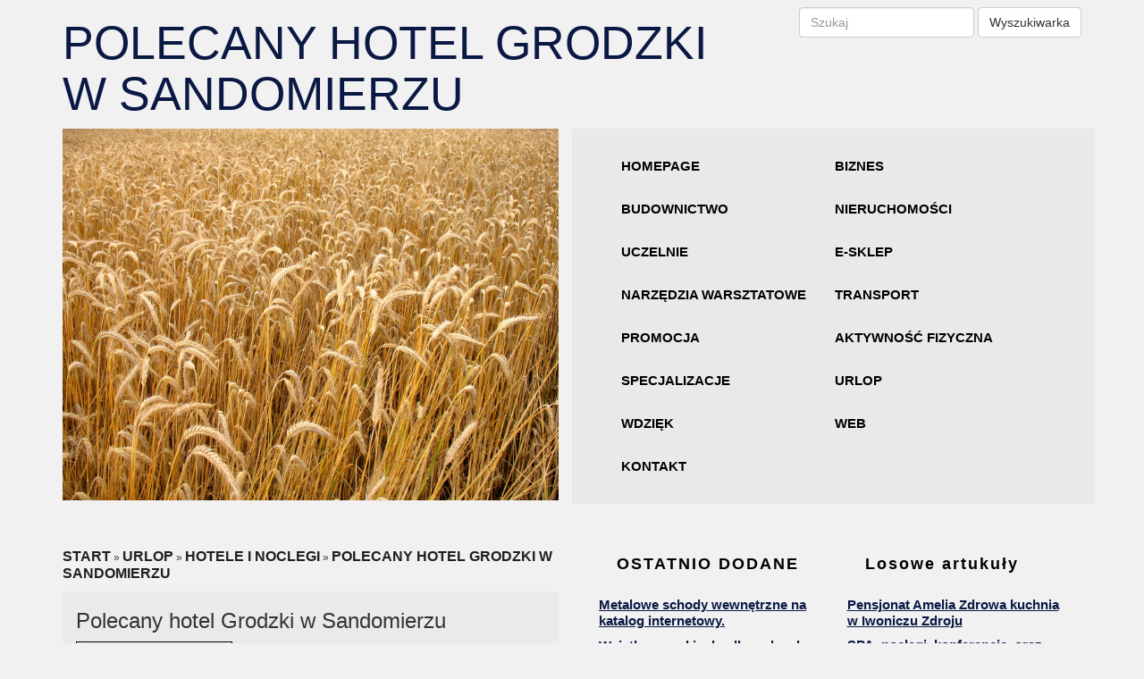

--- FILE ---
content_type: text/html; charset=utf8
request_url: http://www.aqualite.pl/index.php?cat=urlop&sub=hotele-i-noclegi&art=polecany-hotel-grodzki-w-sandomierzu
body_size: 25942
content:
<!DOCTYPE HTML>
<html>
    <head>
        <title>Polecany hotel Grodzki w Sandomierzu - Aqualite</title>
        <meta charset="utf-8" />
        <meta name="google-site-verification" content="" />
        <base href="http://www.aqualite.pl" />
        <link rel="stylesheet" type="text/css" href="/css/bootstrap.css" media="all">
        <link href="/css/style.css" rel="stylesheet" type="text/css" media="all" />
        <script type="text/javascript" src="/js/jquery.js"></script>       
        <script type="text/javascript" src="/js/bootstrap.min.js"></script>
    </head>
    <body>
        <div class="container">
            <div class="row">
                <div class="naglowek col-xs-12 col-ms-12 col-sm-12 col-md-8 col-lg-8 text-left">
                    <h1>Polecany hotel Grodzki w Sandomierzu</h1>
                </div>
                <div class="search-wrap col-xs-12 col-ms-12 col-sm-12 col-md-4 col-lg-4">
                    <form class="navbar-form navbar-right" role="search">
                        <div class="form-group">
                            <input type="text" class="form-control" placeholder="Szukaj">
                        </div>
                        <button type="submit" class="btn btn-default">Wyszukiwarka</button>
                    </form>
                </div>
            </div>
            <div class="row">
                 <div class="header-image col-xs-12 col-ms-12 col-sm-6 col-md-6 col-lg-6">
                      <img src="/images/fotografia1.jpg"/>
                 </div>
                <div class="menu-box col-xs-12 col-ms-12 col-sm-6 col-md-6 col-lg-6">
                     <nav class="navbar navbar-default text-left">
                            <div class="navbar-header">
                                <button type="button" class="navbar-toggle collapsed" data-toggle="collapse" data-target="#bs-example-navbar-collapse-1">
                                    <span class="sr-only">Rozwiń menu</span>
                                    <span class="icon-bar"></span>
                                    <span class="icon-bar"></span>
                                    <span class="icon-bar"></span>
                                </button>
                            </div>
                            <div class="text-left collapse navbar-collapse" id="bs-example-navbar-collapse-1">
                                <ul class="sf-menu nav navbar-nav">
                                    <li class="first text-left"><a href="/">Homepage</a></li>
                                    <li class="dropdown"><a href="/index.php?cat=biznes" title="Biznes">Biznes</a><ul><li><a href="/index.php?cat=biznes&sub=biura-rachunkowe" title="Biura Rachunkowe">Biura Rachunkowe</a></li><li><a href="/index.php?cat=biznes&sub=doradztwo" title="Doradztwo">Doradztwo</a></li><li><a href="/index.php?cat=biznes&sub=drukarnie" title="Drukarnie">Drukarnie</a></li><li><a href="/index.php?cat=biznes&sub=handel" title="Handel">Handel</a></li><li><a href="/index.php?cat=biznes&sub=hurtownie" title="Hurtownie">Hurtownie</a></li><li><a href="/index.php?cat=biznes&sub=kredyty-leasing" title="Kredyty, Leasing">Kredyty, Leasing</a></li><li><a href="/index.php?cat=biznes&sub=oferty-pracy" title="Oferty Pracy">Oferty Pracy</a></li><li><a href="/index.php?cat=biznes&sub=ubezpieczenia" title="Ubezpieczenia">Ubezpieczenia</a></li><li><a href="/index.php?cat=biznes&sub=windykacja" title="Windykacja">Windykacja</a></li><li><a href="/index.php?cat=biznes&sub=ekologia" title="Ekologia">Ekologia</a></li><li><a href="/index.php?cat=biznes&sub=banki-przelewy-waluty-kantory" title="Banki, Przelewy, Waluty, Kantory">Banki, Przelewy, Waluty, Kantory</a></li></ul></li><li class="dropdown"><a href="/index.php?cat=budownictwo" title="Budownictwo">Budownictwo</a><ul><li><a href="/index.php?cat=budownictwo&sub=projektowanie" title="Projektowanie">Projektowanie</a></li><li><a href="/index.php?cat=budownictwo&sub=remonty-elektryk-hydraulik" title="Remonty, Elektryk, Hydraulik">Remonty, Elektryk, Hydraulik</a></li><li><a href="/index.php?cat=budownictwo&sub=materialy-budowlane" title="Materiały Budowlane">Materiały Budowlane</a></li></ul></li><li class="dropdown"><a href="/index.php?cat=nieruchomosci" title="Nieruchomości">Nieruchomości</a><ul><li><a href="/index.php?cat=nieruchomosci&sub=drzwi-i-okna" title="Drzwi i Okna">Drzwi i Okna</a></li><li><a href="/index.php?cat=nieruchomosci&sub=klimatyzacja-i-wentylacja" title="Klimatyzacja i Wentylacja">Klimatyzacja i Wentylacja</a></li><li><a href="/index.php?cat=nieruchomosci&sub=nieruchomosci-dzialki" title="Nieruchomości, Działki">Nieruchomości, Działki</a></li><li><a href="/index.php?cat=nieruchomosci&sub=domy-mieszkania" title="Domy, Mieszkania">Domy, Mieszkania</a></li></ul></li><li class="dropdown"><a href="/index.php?cat=uczelnie" title="Uczelnie">Uczelnie</a><ul><li><a href="/index.php?cat=uczelnie&sub=placowki-edukacyjne" title="Placówki Edukacyjne">Placówki Edukacyjne</a></li><li><a href="/index.php?cat=uczelnie&sub=konferencje-sale-szkoleniowe" title="Konferencje, Sale Szkoleniowe">Konferencje, Sale Szkoleniowe</a></li><li><a href="/index.php?cat=uczelnie&sub=kursy-i-szkolenia" title="Kursy i Szkolenia">Kursy i Szkolenia</a></li><li><a href="/index.php?cat=uczelnie&sub=tlumaczenia" title="Tłumaczenia">Tłumaczenia</a></li><li><a href="/index.php?cat=uczelnie&sub=ksiazki-czasopisma" title="Książki, Czasopisma">Książki, Czasopisma</a></li></ul></li><li class="dropdown"><a href="/index.php?cat=e-sklep" title="E-Sklep">E-Sklep</a><ul><li><a href="/index.php?cat=e-sklep&sub=bizuteria" title="Biżuteria">Biżuteria</a></li><li><a href="/index.php?cat=e-sklep&sub=dla-dzieci" title="Dla Dzieci">Dla Dzieci</a></li><li><a href="/index.php?cat=e-sklep&sub=meble" title="Meble">Meble</a></li><li><a href="/index.php?cat=e-sklep&sub=wyposazenie-wnetrz" title="Wyposażenie Wnętrz">Wyposażenie Wnętrz</a></li><li><a href="/index.php?cat=e-sklep&sub=wyposazenie-lazienki" title="Wyposażenie Łazienki">Wyposażenie Łazienki</a></li><li><a href="/index.php?cat=e-sklep&sub=odziez" title="Odzież">Odzież</a></li><li><a href="/index.php?cat=e-sklep&sub=sport" title="Sport">Sport</a></li><li><a href="/index.php?cat=e-sklep&sub=elektronika-rtv-agd" title="Elektronika, RTV, AGD">Elektronika, RTV, AGD</a></li><li><a href="/index.php?cat=e-sklep&sub=art-dla-zwierzat" title="Art. Dla Zwierząt">Art. Dla Zwierząt</a></li><li><a href="/index.php?cat=e-sklep&sub=ogrod-rosliny" title="Ogród, Rośliny">Ogród, Rośliny</a></li><li><a href="/index.php?cat=e-sklep&sub=chemia" title="Chemia">Chemia</a></li><li><a href="/index.php?cat=e-sklep&sub=art-spozywcze" title="Art. Spożywcze">Art. Spożywcze</a></li><li><a href="/index.php?cat=e-sklep&sub=materialy-eksploatacyjne" title="Materiały Eksploatacyjne">Materiały Eksploatacyjne</a></li><li><a href="/index.php?cat=e-sklep&sub=inne-sklepy" title="Inne Sklepy">Inne Sklepy</a></li></ul></li><li class="dropdown"><a href="/index.php?cat=narzedzia-warsztatowe" title="Narzędzia Warsztatowe">Narzędzia Warsztatowe</a><ul><li><a href="/index.php?cat=narzedzia-warsztatowe&sub=maszyny" title="Maszyny">Maszyny</a></li><li><a href="/index.php?cat=narzedzia-warsztatowe&sub=narzedzia" title="Narzędzia">Narzędzia</a></li><li><a href="/index.php?cat=narzedzia-warsztatowe&sub=przemysl-metalowy" title="Przemysł Metalowy">Przemysł Metalowy</a></li></ul></li><li class="dropdown"><a href="/index.php?cat=transport" title="Transport">Transport</a><ul><li><a href="/index.php?cat=transport&sub=transport" title="Transport">Transport</a></li><li><a href="/index.php?cat=transport&sub=czesci-samochodowe" title="Części Samochodowe">Części Samochodowe</a></li><li><a href="/index.php?cat=transport&sub=wynajem" title="Wynajem">Wynajem</a></li><li><a href="/index.php?cat=transport&sub=uslugi-motoryzacyjne" title="Usługi Motoryzacyjne">Usługi Motoryzacyjne</a></li><li><a href="/index.php?cat=transport&sub=salony-komisy" title="Salony, Komisy">Salony, Komisy</a></li></ul></li><li class="dropdown"><a href="/index.php?cat=promocja" title="Promocja">Promocja</a><ul><li><a href="/index.php?cat=promocja&sub=agencje-reklamowe" title="Agencje Reklamowe">Agencje Reklamowe</a></li><li><a href="/index.php?cat=promocja&sub=materialy-reklamowe" title="Materiały Reklamowe">Materiały Reklamowe</a></li><li><a href="/index.php?cat=promocja&sub=inne-agencje" title="Inne Agencje">Inne Agencje</a></li></ul></li><li class="dropdown"><a href="/index.php?cat=aktywnosc-fizyczna" title="Aktywność fizyczna">Aktywność fizyczna</a><ul><li><a href="/index.php?cat=aktywnosc-fizyczna&sub=imprezy-integracyjne" title="Imprezy Integracyjne">Imprezy Integracyjne</a></li><li><a href="/index.php?cat=aktywnosc-fizyczna&sub=hobby" title="Hobby">Hobby</a></li><li><a href="/index.php?cat=aktywnosc-fizyczna&sub=zajecia-sportowe-i-rekreacyjne" title="Zajęcia Sportowe i Rekreacyjne">Zajęcia Sportowe i Rekreacyjne</a></li></ul></li><li class="dropdown"><a href="/index.php?cat=specjalizacje" title="Specjalizacje">Specjalizacje</a><ul><li><a href="/index.php?cat=specjalizacje&sub=informatyczne" title="Informatyczne">Informatyczne</a></li><li><a href="/index.php?cat=specjalizacje&sub=restauracje-catering" title="Restauracje, Catering">Restauracje, Catering</a></li><li><a href="/index.php?cat=specjalizacje&sub=fotografia" title="Fotografia">Fotografia</a></li><li><a href="/index.php?cat=specjalizacje&sub=adwokaci-porady-prawne" title="Adwokaci, Porady Prawne">Adwokaci, Porady Prawne</a></li><li><a href="/index.php?cat=specjalizacje&sub=slub-i-wesele" title="Ślub i Wesele">Ślub i Wesele</a></li><li><a href="/index.php?cat=specjalizacje&sub=weterynaryjne-hodowla-zwierzat" title="Weterynaryjne, Hodowla Zwierząt">Weterynaryjne, Hodowla Zwierząt</a></li><li><a href="/index.php?cat=specjalizacje&sub=sprzatanie-porzadkowanie" title="Sprzątanie, Porządkowanie">Sprzątanie, Porządkowanie</a></li><li><a href="/index.php?cat=specjalizacje&sub=serwis" title="Serwis">Serwis</a></li><li><a href="/index.php?cat=specjalizacje&sub=opieka" title="Opieka">Opieka</a></li><li><a href="/index.php?cat=specjalizacje&sub=inne-uslugi" title="Inne Usługi">Inne Usługi</a></li><li><a href="/index.php?cat=specjalizacje&sub=kurier-przesylki" title="Kurier, Przesyłki">Kurier, Przesyłki</a></li></ul></li><li class="dropdown"><a href="/index.php?cat=urlop" title="Urlop">Urlop</a><ul><li><a href="/index.php?cat=urlop&sub=hotele-i-noclegi" title="Hotele i Noclegi">Hotele i Noclegi</a></li><li><a href="/index.php?cat=urlop&sub=podroze" title="Podróże">Podróże</a></li><li><a href="/index.php?cat=urlop&sub=wypoczynek" title="Wypoczynek">Wypoczynek</a></li></ul></li><li class="dropdown"><a href="/index.php?cat=wdziek" title="Wdzięk">Wdzięk</a><ul><li><a href="/index.php?cat=wdziek&sub=dietetyka-odchudzanie" title="Dietetyka, Odchudzanie">Dietetyka, Odchudzanie</a></li><li><a href="/index.php?cat=wdziek&sub=kosmetyki" title="Kosmetyki">Kosmetyki</a></li><li><a href="/index.php?cat=wdziek&sub=leczenie" title="Leczenie">Leczenie</a></li><li><a href="/index.php?cat=wdziek&sub=salony-kosmetyczne" title="Salony Kosmetyczne">Salony Kosmetyczne</a></li><li><a href="/index.php?cat=wdziek&sub=sprzet-medyczny" title="Sprzęt Medyczny">Sprzęt Medyczny</a></li></ul></li><li class="dropdown"><a href="/index.php?cat=web" title="WEB">WEB</a><ul><li><a href="/index.php?cat=web&sub=oprogramowanie" title="Oprogramowanie">Oprogramowanie</a></li><li><a href="/index.php?cat=web&sub=strony-internetowe" title="Strony Internetowe">Strony Internetowe</a></li></ul></li><li><a href="/index.php?cat=kontakt">Kontakt</a></li>
                                </ul>
                            </div>
                        </nav>
                </div>
            </div>
            <div class="row">
                <div style="height:50px;"></div>
                <div class="col-xs-12 col-ms-12 col-sm-12 col-md-6 col-lg-6">
                    <p class="nav-divider breadcrumbs"><a href="/">Start</a> &raquo; <a href="/index.php?cat=urlop">Urlop</a> &raquo; <a href="/index.php?cat=urlop&sub=hotele-i-noclegi">Hotele i Noclegi</a> &raquo; <a href="/index.php?cat=urlop&sub=hotele-i-noclegi&art=polecany-hotel-grodzki-w-sandomierzu">Polecany hotel Grodzki w Sandomierzu</a></p>
                    <div class="wrap_content atricles">
                        <div class="col-xs-12 col-ms-12 col-sm-12 col-md-12 col-lg-12">
                            <div class="articleContainer">
    <h3>Polecany hotel Grodzki w Sandomierzu</h3>
    <div class="wrap">
        <div class="col-xs-12 col-ms-12 col-sm-12 col-md-4 col-lg-4 articleImage">
            <img src="img_www/none.jpg" alt="brak zdjęcia" />
        </div>
        <div class="col-xs-12 col-ms-12 col-sm-12 col-md-8 col-lg-8 articleText">
            <p>Hotel Grodzki ma w swojej ofercie luksusowe, lecz tanie pokoje. Sandomierz to właśnie tam znajduje się obiekt, z którego korzysta mnóstwo osób, nie tylko w celach wypoczynkowych, lecz również biznesowych. Dostępne są przecież świetnie wyposażone sale konferencyjne, restauracja, gdzie bez problemu jest szansa zamówić catering czy też bezpośrednio zamówić sobie jedzenie, zatem czego chcieć więcej? Hotel Grodzki posiada to, co potrzeba, czyli miejsce do prowadzenia szkoleń, wyśmienitą kuchnię jak również nowocześnie wyposażone i przestronne pokoje. Sandomierz jest godny polecenia, zresztą wystarczy sprawdzić, ile jest pozytywnych opinii na temat tego miejsca.</p>
        </div>
        <div class="text-left col-xs-12 col-ms-12 col-sm-12 col-md-12 col-lg-12 articleInfo">
            <p>Dodane: 2015-04-28</p>
            <p>Kategoria: Urlop / Hotele i Noclegi</p>
        </div>
        <div class="text-left col-xs-12 col-ms-12 col-sm-12 col-md-12 col-lg-12 socialIcons">
            <script>
    (function (d, s, id) {
        var js, fjs = d.getElementsByTagName(s)[0];
        if (d.getElementById(id)) {
            return;
        }
        js = d.createElement(s);
        js.id = id;
        js.src = "//connect.facebook.net/pl_PL/all.js#xfbml=1";
        fjs.parentNode.insertBefore(js, fjs);
    }(document, 'script', 'facebook-jssdk'));
</script>

<div class="fb-like" data-href="http://www.aqualite.pl/index.php?cat=urlop&sub=hotele-i-noclegi&art=polecany-hotel-grodzki-w-sandomierzu" data-send="true" data-width="450" data-show-faces="false" data-font="lucida grande" style="margin:10px 0 10px 0;display:block"></div>

<a rel="nofollow" href="https://twitter.com/share" class="twitter-share-button" data-count="none" data-via="vedutapl">Tweet</a>
<script type="text/javascript" src="//platform.twitter.com/widgets.js"></script>
        </div>

        <div>
            <ul class="nav nav-tabs" role="tablist">
    <li><a href="#add-comment" role="tab" data-toggle="tab">Dodaj Komentarz</a></li>
    <li><a href="#share-page" role="tab" data-toggle="tab">Poleć stronę</a></li>
    <li><a href="#report" role="tab" data-toggle="tab">Wpis zawiera błędy</a></li>
    <li><a href="#modify" role="tab" data-toggle="tab">Modyfikuj wpis</a></li>
</ul>

<div class="tab-content">

    <div class="tab-pane" id="add-comment">
        <form action="" method="post">
            <p class="left">
                <input name="login" id="login" placeholder="Imię / Login" pattern="[a-zA-Z0-9]{3,}" required="" type="text" />
                <input name="email" id="email" placeholder="E-Mail" pattern="[a-z0-9._%+-]+@[a-z0-9.-]+\.[a-z]{2,4}$" required="" type="email" />
                <input name="submit" value="Wyślij" type="submit"/>
                <input value="Wyczyść" type="reset" />
            </p>
            <p class="right">
                <textarea name="message" id="message" placeholder="Twój Komentarz" required=""></textarea>
            </p>
        </form>
    </div>

    
    <div class="tab-pane" id="share-page">
        <form action="" method="post">
            <p class="left">
                <input name="imie" id="imie" placeholder="Imię" pattern="[a-zA-Z0-9]{3,}" required="" type="text" />
                <input name="email" id="email" placeholder="E-Mail" pattern="[a-z0-9._%+-]+@[a-z0-9.-]+\.[a-z]{2,4}$" required="" type="email" />
            </p>
            <p class="right">
                <label for="www">Polecana strona</label>
                <input name="www" id="www" type="url" value="http://www.aqualite.pl/index.php?cat=urlop&sub=hotele-i-noclegi&art=polecany-hotel-grodzki-w-sandomierzu" />
                <input name="submit" value="Poleć stronę" type="submit">
            </p>    
        </form>
    </div>
    


    <div class="tab-pane" id="report">
        <form action="" method="post">
            <p class="left">  
                <label>Określ problem</label><br>
                <input type="radio" id="work" name="type" value="1" checked="checked" /><label for="work">Strona nie działa</label><br />
                <input type="radio" id="redirect" name="type" value="2" /><label for="redirect">Domane jest przekierowana</label><br />
                <input type="radio" id="server" name="type" value="3" /><label for="server">Serwer nie odpowiada</label><br />
                <input type="radio" id="error" name="type" value="4" /><label for="error">Błąd 404</label><br />
                <input type="radio" id="none" name="type" value="5" /><label for="none">Na docelowej stronie są inne dane</label><br />
                <input type="radio" id="other" name="type" value="0" /><label for="other">Inny ...</label>
            </p>  
            <p class="right">
                <label for="www">Zgłaszana strona</label>
                <input name="www" id="www" type="url" value="http://www.aqualite.pl/index.php?cat=urlop&sub=hotele-i-noclegi&art=polecany-hotel-grodzki-w-sandomierzu" />
                <input name="imie" id="imie" placeholder="Imię" pattern="[a-zA-Z0-9]{3,}" required="" type="text" />
                <input name="email" id="email" placeholder="E-Mail" pattern="[a-z0-9._%+-]+@[a-z0-9.-]+\.[a-z]{2,4}$" required="" type="email" />
                <input name="submit" value="Wyślij Zgłoszenie" type="submit" />
            </p>   
        </form>
    </div>


    <div class="tab-pane" id="modify">
        <form action="" method="post"> 
            <p class="right">
                <input name="login" id="login" placeholder="Login" pattern="[a-zA-Z0-9]{3,}" required="" type="text" />
                <input name="haslo" id="haslo" placeholder="Hasło" pattern="[a-zA-Z0-9]{3,}" required="" type="password" />
            <input name="submit" value="Zaloguj" type="submit" />
            </p>   
        </form>
    </div>
</div>
        </div>
        <div class="height10"></div>
        <div class="similarArticles">
            <div class="col-xs-12 col-ms-12 col-sm-12 col-md-12 col-lg-12">
                <h2>Zobacz również:</h2>
                <div class="text-left col-xs-12 col-ms-12 col-sm-12 col-md-12 col-lg-12">
					<h5><a href="/index.php?cat=urlop&sub=hotele-i-noclegi&art=dobre-ceny-noclegow-i-bankietow">Dobre ceny noclegów i bankietów</a></h5> <img width="100%" src="/img_www/aparthotelzyrardow_pl.jpg" alt="Dobre ceny noclegów i bankietów" /><p>Nasz hotel od lat sprawnie funkcjonuje nie tylko jako miejsce na noclegi, ale także jako profesjonalne centrum konferencyjne. Warszawa i inne miasta są dla nas źródłem klientów, zainteresowanych...</p></div><div class="text-left col-xs-12 col-ms-12 col-sm-12 col-md-12 col-lg-12">
					<h5><a href="/index.php?cat=urlop&sub=hotele-i-noclegi&art=modrynowe-smaki-w-bieszczadach-idealne-na-wczasy">Modrynowe smaki w Bieszczadach idealne na wczasy</a></h5> <img width="100%" src="/img_www/.jpg" alt="Modrynowe smaki w Bieszczadach idealne na wczasy" /><p>Modryna to bardzo kameralny pensjonat położony w zacisznym i malowniczym lesie parku krajobrazowego. Bliskość przyrody w połączeniu z luksusowym charakterem wnętrz komfortowych apartamentów i ...</p></div><div class="text-left col-xs-12 col-ms-12 col-sm-12 col-md-12 col-lg-12">
					<h5><a href="/index.php?cat=urlop&sub=hotele-i-noclegi&art=atrakcyjny-hotel-skarzysko-to-oferta-hotelu-europa">Atrakcyjny hotel? Skarzysko to oferta Hotelu Europa</a></h5> <img width="100%" src="/img_www/europa-hotel_pl.jpg" alt="Atrakcyjny hotel? Skarzysko to oferta Hotelu Europa" /><p>Jeśli masz zamiar wybrać się na przyjemny wypoczynek i interesuje cię ceniony przez ludzi hotel, Skarzysko to doskonała i sprawdzona oferta Hotelu Europa. Można tutaj wynająć jeden z komfortow...</p></div><div class="text-left col-xs-12 col-ms-12 col-sm-12 col-md-12 col-lg-12">
					<h5><a href="/index.php?cat=urlop&sub=hotele-i-noclegi&art=bankiety-w-centrum-osrodka-dwabratanki">Bankiety w centrum ośrodka DwaBratanki</a></h5> <img width="100%" src="/img_www/.jpg" alt="Bankiety w centrum ośrodka DwaBratanki" /><p>Wszechstronny ośrodek pod nazwą "Dwa Bratanki" to niepowtarzalne miejsce w województwie podkarpackim. Specjalizacją marki są nie tylko noclegi oferowane w korzystnych cenach, ale również różn...</p></div><div class="text-left col-xs-12 col-ms-12 col-sm-12 col-md-12 col-lg-12">
					<h5><a href="/index.php?cat=urlop&sub=hotele-i-noclegi&art=hotel-wit-stwosz-stare-wnetrza-w-nowoczesnym-wydaniu">Hotel Wit Stwosz Stare wnętrza w nowoczesnym wydaniu</a></h5> <img width="100%" src="/img_www/.jpg" alt="Hotel Wit Stwosz Stare wnętrza w nowoczesnym wydaniu" /><p>Hotel Wit Stwosz to genialny obiekt wypoczynkowy, który ma wyjątkowe standardy w organizacji pobytu gości biznesowych i turystów. Komfortowe pokoje i piękny apartament to przejaw wyjątkowej tros...</p></div>
            </div>
        </div>
    </div>
</div>




                        </div>
                         <div class="clr"></div>
                    </div>
                </div>
                <div class="box-right col-xs-12 col-ms-12 col-sm-12 col-md-6 col-lg-6">
                    <div class="box-right col-xs-12 col-ms-12 col-sm-12 col-md-6 col-lg-6">
                        <div class="list_block">
                            <p class="text-justify text-uppercase last-articles">Ostatnio dodane</p>
                            
                            <li><a href="/index.php?cat=specjalizacje&sub=inne-uslugi&art=metalowe-schody-wewnetrzne-na-katalog-internetowy-" title="Metalowe schody wewnętrzne na katalog internetowy.">Metalowe schody wewnętrzne na katalog internetowy.</a></li><li><a href="/index.php?cat=e-sklep&sub=odziez&art=wyjatkowa-sukienka-dla-maluszka" title="Wyjątkowa sukienka dla maluszka">Wyjątkowa sukienka dla maluszka</a></li><li><a href="/index.php?cat=uczelnie&sub=placowki-edukacyjne&art=opieke-medyczna-w-domu" title="Opiekę medyczną w domu">Opiekę medyczną w domu</a></li><li><a href="/index.php?cat=specjalizacje&sub=inne-uslugi&art=obowiazek-regularnych-przegladow-budynkow" title="Obowiązek regularnych przeglądów budynków">Obowiązek regularnych przeglądów budynków</a></li><li><a href="/index.php?cat=e-sklep&sub=inne-sklepy&art=ekskluzywny-zapach-dla-mezczyzn" title="Ekskluzywny zapach dla mężczyzn">Ekskluzywny zapach dla mężczyzn</a></li><li><a href="/index.php?cat=specjalizacje&sub=inne-uslugi&art=nowoczesne-rozwiazania-do-okien" title="Nowoczesne rozwiązania do okien">Nowoczesne rozwiązania do okien</a></li>
                            
                        </div>
                    </div>
                    <div class="box-right col-xs-12 col-ms-12 col-sm-12 col-md-6 col-lg-6">
                        <div class="list_block">
                            <p class="text-justify random-articles">Losowe artukuły</p>
                            <li><a href="/index.php?cat=urlop&sub=hotele-i-noclegi&art=pensjonat-amelia-zdrowa-kuchnia-w-iwoniczu-zdroju" title="Pensjonat Amelia Zdrowa kuchnia w Iwoniczu Zdroju">Pensjonat Amelia Zdrowa kuchnia w Iwoniczu Zdroju</a></li><li><a href="/index.php?cat=urlop&sub=hotele-i-noclegi&art=spa-noclegi-konferencje-oraz-sale-weselne-w-gorach" title="SPA, noclegi, konferencje, oraz sale weselne w górach">SPA, noclegi, konferencje, oraz sale weselne w górach</a></li><li><a href="/index.php?cat=urlop&sub=hotele-i-noclegi&art=zrob-to-dla-siebie-czas-na-odpoczynek" title="zrób to dla siebie, czas na odpoczynek">zrób to dla siebie, czas na odpoczynek</a></li><li><a href="/index.php?cat=urlop&sub=hotele-i-noclegi&art=spotkania-biznesowe-na-najwyzszym-poziomie" title="Spotkania biznesowe na najwyższym poziomie">Spotkania biznesowe na najwyższym poziomie</a></li><li><a href="/index.php?cat=urlop&sub=hotele-i-noclegi&art=atrakcyjny-hotel-skarzysko-to-oferta-hotelu-europa" title="Atrakcyjny hotel? Skarzysko to oferta Hotelu Europa">Atrakcyjny hotel? Skarzysko to oferta Hotelu Europa</a></li><li><a href="/index.php?cat=urlop&sub=hotele-i-noclegi&art=odpoczynek-w-srodku-mazur-zachodnich" title="Odpoczynek w środku Mazur Zachodnich">Odpoczynek w środku Mazur Zachodnich</a></li>
                        </div>
                    </div>
                </div>
            </div>
            <div class="row">
                <div style="margin-top: 20px;" class="footer row">
                    <div class="col-xs-12 col-ms-12 col-sm-12 col-md-12 col-lg-12">
                        <div class="stopka-tlo footer-block">
                            <div style="height: 20px;"></div>
                            <div class="col-xs-12 col-ms-12 col-sm-12 col-md-11 col-lg-11">
                                <p style="color:FFF;" class="text-center">www.aqualite.pl</p>
                            </div> 
                            <div class="clr"></div>
                        </div> 
                    </div>
                </div>
            </div>
        </div>
    </body>
</html>


--- FILE ---
content_type: text/css
request_url: http://www.aqualite.pl/css/style.css
body_size: 6779
content:
html, body{
    font-size: 100%;
    background-color: #f1f1f1;
    min-width: 240px; 
}

img {
    width: 100%;
}

.clr {
    clear: both;
}

p {
    font-size: 12px;
}

.no-margin {
    margin-left: 0px;
    margin-right: 0px;
}

.no-margin-left {
    margin-left: 0px;
}

.no-margin-right {
    margin-right: 0px;
}

.height10 {
    height: 10px;
    clear: both;
}

.height20 {
    height: 20px;
    clear: both;
}

.height30 {
    height: 30px;
    clear: both;
}

.height40 {
    height: 40px;
    clear: both;
}

.height50 {
    height: 50px;
    clear: both;
}

.border {
    border: 1px solid #333;
    height: 150px;
    width: 1px;
}

.menu-box {
    background: #e9e9e9;
}



/*Style dla menu */

@media only screen and (min-width : 992px) {
    .affix {
        position: absolute; 
        width: 25%;
        right: 0px;
    }
}

.similarArticles p {
    margin: 20px 0;
}

.placeholder img {
    border-radius: 50% 50% 50% 50%;
    display: inline-block;
}

.container {
    position: relative;
}

.naglowek h1 {
    color: #0a1944;
    font-size: 52px;
    text-transform: uppercase;
}

.menu {
    background: #FFF;
}

ul {
    margin: 0px;
    padding: 0px;
}

ul.sf-menu li {
    list-style: none;
}

ul.sf-menu > li {
    list-style: none;
    width: 48%;
}

ul.sf-menu {
    width: 100%;
}

ul.sf-menu > li {
    padding: 0 5px;
    margin: 2px 2px;
}

ul.sf-menu li a {
    color: #000;
    display: block;
    font-size: 15px;
    font-weight: bold;
    padding: 12px 0;
    text-decoration: none;
    text-align: left;
    text-transform: uppercase;
   
}

ul.sf-menu > li > a:hover {
    color: #FFF;
}

ul.sf-menu ul li:hover {
    background: #000;
    color: #FFF;
}


ul.sf-menu a:hover {
    text-decoration: none;
}

ul.sf-menu ul {
    display: none;
    position: absolute;
    z-index: 2;
    min-width: 200px;
    background:  #FFF;
}

ul.sf-menu .dropdown:hover > ul {
    background: #fff; 
    display: block;
}

ul.sf-menu ul li {
    padding: 4px 12px;
}

ul.sf-menu ul li a {
    color: #000;
    line-height: 18px;
    
    display: block;
}

ul.sf-menu ul li a:hover {
    color: #FFF;
}

.navbar {
    padding: 17px;
}

.wrap_content {
    background: #eaeaea;
}

/*Style dla menu */

/*Style dla contentu */

.border_box {
    padding: 20px;
}

.container {
    overflow: hidden;
}

.articleButton {
    text-align: right;
}

.breadcrumbs a {
    color: #1f1f1f;
    text-transform: uppercase;
    font-weight: bold;
}

.page-cont h2  {
    font-size: 16px;
}

a,
.wrap-content h3 a, 
.wrap-content h2 a {
    color: #FFF;
    font-size: 16px;
    text-decoration: none;
    line-height: 18px;
    color: #1f1f1f;
}

a:hover,
.wrap-content h3 a:hover, 
.wrap-content h2 a:hover {
    text-decoration: none;
}

h2 {
    line-height: 16px;
    font-size: 19px;
    font-weight: bold;
    color: #1f1f1f;
}

li a {
     color: #ac681e;
}

.articleInfo p,
.articleText p,
.articleText {
    color: #000;
    font-size: 17px;
}


.articleImage {
    border: 1px solid #000;
    min-height: 150px;
    overflow: hidden;
    margin: 0 0 10px 0;
}

.articleButton a {
    text-align: center;
    color: #1a2850;
}

.list_block li {
    font-size: 14px;
    list-style: none;
    text-align: left;
    padding: 4px 0;
    color: #0a1944;
}

.list_block li a {
    color: #0a1944;
    font-size: 15px;
    font-weight: bold;
    width: 100%;
    display: inline-block;
    text-decoration: underline;
}

.footer-block li a {
    color: #FFF;
}

p.last-articles {
    font-weight: bold;
    padding: 5px 5px 10px 20px;
    letter-spacing: 2px;
    font-size: 18px;
    color: #000;
}

p.random-articles {
    font-weight: bold;
    letter-spacing: 2px;
     padding: 5px 5px 10px 20px;
    letter-spacing: 2px;
    font-size: 18px;
    color: #000;
}

textarea {
    width: 70%;
}

.nav li a {
    color: green;
    font-size: 12px;
}

.atricles input,
.tab-pane input {
    border: 1px solid green;
    padding: 10px;
    margin: 10px;
    width: 25%;
    background: #fff;
    color: #000;
    clear: both;
    text-align: center;
}

.atricles textarea,
.tab-pane textarea {
    width: 400px;
    height: 80px;
    border: 1px solid green;
    padding: 10px;
    margin: 10px;
    width: 90%;
    background: #EAEAEA;
    color: #000;
}

/*Style dla contentu */



/*Style dla stopki*/

.stopka-tlo {
    width: 100%;
    min-height: 55px;
}

.stopka-tlo p {
    line-height: 30px;
    color: #000;
    font-size: 14px;
    font-weight: bold;
    text-transform: uppercase;
}

/*Style dla stopki*/

/*Style pod rozdzielczosci*/

@media only screen and (min-width : 769px) {
    .tree_banner {
        height: 100%;
        overflow: hidden;
    }
}

/*Style pod rozdzielczosci*/

/*Style dla menu toggle */

@media only screen and (max-width : 769px) {
    .navbar ul.sf-menu ul {
        display: block;
        position: relative;
        z-index: 2;
        min-width: 100%;
    }

    .navbar ul.sf-menu > li {
        display: block;
    }
}

/*Style rozwiązujące problem z float */

/*  Bootstrap Clearfix */

/*  Tablet  */
@media (min-width:767px){

  /* Column clear fix */
  .col-lg-1:nth-child(12n+1),
  .col-lg-2:nth-child(6n+1),
  .col-lg-3:nth-child(4n+1),
  .col-lg-4:nth-child(3n+1),
  .col-lg-6:nth-child(2n+1),
  .col-md-1:nth-child(12n+1),
  .col-md-2:nth-child(6n+1),
  .col-md-3:nth-child(4n+1),
  .col-md-4:nth-child(3n+1),
  .col-md-6:nth-child(2n+1){
    clear: none;
  }
  .col-sm-1:nth-child(12n+1),
  .col-sm-2:nth-child(6n+1),
  .col-sm-3:nth-child(4n+1),
  .col-sm-4:nth-child(3n+1),
  .col-sm-6:nth-child(2n+1){
    clear: left;
  }
}


/*  Medium Desktop  */
@media (min-width:992px){

  /* Column clear fix */
  .col-lg-1:nth-child(12n+1),
  .col-lg-2:nth-child(6n+1),
  .col-lg-3:nth-child(4n+1),
  .col-lg-4:nth-child(3n+1),
  .col-lg-6:nth-child(2n+1),
  .col-sm-1:nth-child(12n+1),
  .col-sm-2:nth-child(6n+1),
  .col-sm-3:nth-child(4n+1),
  .col-sm-4:nth-child(3n+1),
  .col-sm-6:nth-child(2n+1){
    clear: none;
  }
  .col-md-1:nth-child(12n+1),
  .col-md-2:nth-child(6n+1),
  .col-md-3:nth-child(4n+1),
  .col-md-4:nth-child(3n+1),
  .col-md-6:nth-child(2n+1){
    clear: left;
  }
}


/*  Large Desktop  */
@media (min-width:1200px){

  /* Column clear fix */
  .col-md-1:nth-child(12n+1),
  .col-md-2:nth-child(6n+1),
  .col-md-3:nth-child(4n+1),
  .col-md-4:nth-child(3n+1),
  .col-md-6:nth-child(2n+1),
  .col-sm-1:nth-child(12n+1),
  .col-sm-2:nth-child(6n+1),
  .col-sm-3:nth-child(4n+1),
  .col-sm-4:nth-child(3n+1),
  .col-sm-6:nth-child(2n+1){
    clear: none;
  }

/*  .col-lg-1:nth-child(12n+1),
  .col-lg-2:nth-child(6n+1),
  .col-lg-3:nth-child(4n+1),
  .col-lg-4:nth-child(3n+1),
  .col-lg-6:nth-child(2n+1){
      clear: left;
  }*/
}

  
  /*Style rozwiązujące problem z float */


